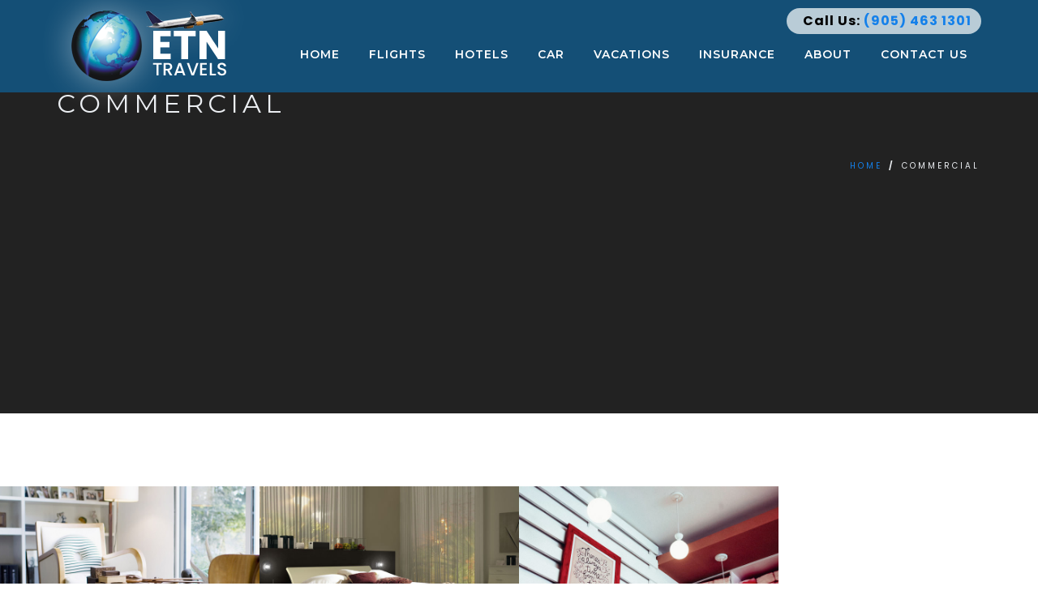

--- FILE ---
content_type: text/html; charset=UTF-8
request_url: https://www.etntravels.com/categories/commercial/
body_size: 5696
content:
<!DOCTYPE html>
<!--[if IE 7]>
<html class="ie ie7" lang="en-US">
<![endif]-->
<!--[if IE 8]>
<html class="ie ie8 no-js lt-ie9" lang="en-US">
<![endif]-->
<!--[if !(IE 7) | !(IE 8) ]><!-->
<html lang="en-US">
<!--<![endif]-->
<head>
	<meta charset="UTF-8">
    <meta http-equiv="X-UA-Compatible" content="IE=11">
	<meta name="format-detection" content="telephone=no">
	<meta name="viewport" content="width=device-width, initial-scale=1, maximum-scale=1">
	<link rel="profile" href="https://gmpg.org/xfn/11">
	<link rel="pingback" href="https://www.etntravels.com/xmlrpc.php">	
	
    <!-- Favicons
    ================================================== -->
    <link rel="shortcut icon" type="image/x-icon" href="https://demo.archiwp.com/light-version/wp-content/themes/archi/images/favicon.png">	
	
<link media="all" href="https://www.etntravels.com/wp-content/cache/autoptimize/css/autoptimize_32d968940beac66ac944656d618898bd.css" rel="stylesheet"><title>Commercial &#8211; ETN Travels</title>
<meta name='robots' content='max-image-preview:large' />
<link rel='dns-prefetch' href='//www.etntravels.com' />
<link rel='dns-prefetch' href='//maps.googleapis.com' />
<link rel='dns-prefetch' href='//fonts.googleapis.com' />
<link rel='preconnect' href='https://fonts.gstatic.com' crossorigin />
<link rel="alternate" type="application/rss+xml" title="ETN Travels &raquo; Feed" href="https://www.etntravels.com/feed/" />
<link rel="alternate" type="application/rss+xml" title="ETN Travels &raquo; Commercial Categories Feed" href="https://www.etntravels.com/categories/commercial/feed/" />


<link rel='stylesheet' id='ls-google-fonts-css' href='https://fonts.googleapis.com/css?family=Poppins:300,regular,500,600,700&#038;subset=latin%2Clatin-ext' type='text/css' media='all' />


<link rel='stylesheet' id='archi-fonts-css' href='https://fonts.googleapis.com/css?family=Allura%7CDosis%3A200%2C300%2C400%2C500%2C600%2C700%2C800%7CMontserrat%3A100%2C100i%2C200%2C200i%2C300%2C300i%2C400%2C400i%2C500%2C500i%2C600%2C600i%2C700%2C700i%2C800%2C800i%2C900%2C900i%7COpen%2BSans%3A300%2C300i%2C400%2C400i%2C600%2C600i%2C700%2C700i%2C800%2C800i%7CPT%2BSans%3A400%2C400i%2C700%2C700i%7CRaleway%3A100%2C100i%2C200%2C200i%2C300%2C300i%2C400%2C400i%2C500%2C500i%2C600%2C600i%2C700%2C700i%2C800%2C800i%2C900%2C900i&#038;subset=cyrillic%2Ccyrillic-ext%2Cgreek%2Cgreek-ext%2Clatin-ext%2Cvietnamese' type='text/css' media='all' />











<link rel="preload" as="style" href="https://fonts.googleapis.com/css?family=Poppins:400&#038;display=swap&#038;ver=1714571382" /><link rel="stylesheet" href="https://fonts.googleapis.com/css?family=Poppins:400&#038;display=swap&#038;ver=1714571382" media="print" onload="this.media='all'"><noscript><link rel="stylesheet" href="https://fonts.googleapis.com/css?family=Poppins:400&#038;display=swap&#038;ver=1714571382" /></noscript><script type="text/javascript" id="layerslider-greensock-js-extra">
/* <![CDATA[ */
var LS_Meta = {"v":"6.6.5"};
//# sourceURL=layerslider-greensock-js-extra
/* ]]> */
</script>
<script type="text/javascript" data-cfasync="false" src="https://www.etntravels.com/wp-content/cache/autoptimize/js/autoptimize_single_150324e55a09a90e1eface0a7faed270.js?ver=1.19.0" id="layerslider-greensock-js"></script>
<script type="text/javascript" src="https://www.etntravels.com/wp-includes/js/jquery/jquery.min.js?ver=3.7.1" id="jquery-core-js"></script>

<script type="text/javascript" data-cfasync="false" src="https://www.etntravels.com/wp-content/cache/autoptimize/js/autoptimize_single_9910a307b810cfd5e590a49df594a17a.js?ver=6.6.5" id="layerslider-js"></script>
<script type="text/javascript" data-cfasync="false" src="https://www.etntravels.com/wp-content/cache/autoptimize/js/autoptimize_single_ab5c641341135bae9cde257a14da0656.js?ver=6.6.5" id="layerslider-transitions-js"></script>
<script type="text/javascript" src="https://maps.googleapis.com/maps/api/js?key&amp;ver=6.9" id="archi-maps-js-js"></script>


<script></script><meta name="generator" content="Powered by LayerSlider 6.6.5 - Multi-Purpose, Responsive, Parallax, Mobile-Friendly Slider Plugin for WordPress." />
<!-- LayerSlider updates and docs at: https://layerslider.kreaturamedia.com -->
<link rel="https://api.w.org/" href="https://www.etntravels.com/wp-json/" /><link rel="EditURI" type="application/rsd+xml" title="RSD" href="https://www.etntravels.com/xmlrpc.php?rsd" />
<meta name="generator" content="WordPress 6.9" />
<meta name="generator" content="Redux 4.5.9" />        <noscript>
            <style>
                #the-preloader-element { display: none !important; }
            </style>
        </noscript>
                
    

<noscript><style> .wpb_animate_when_almost_visible { opacity: 1; }</style></noscript></head>
<body data-rsssl=1 class="archive tax-categories term-commercial term-19 wp-theme-archi wp-child-theme-archi-child de_light has-topbar archi-theme-ver-3.3.0 wordpress-version-6.9 wpb-js-composer js-comp-ver-7.8 vc_responsive loftloader-lite-enabled" ><div id="loftloader-wrapper" class="pl-sun" data-show-close-time="15000" data-max-load-time="0"><div class="loader-section section-fade"></div><div class="loader-inner"><div id="loader"><span></span></div></div><div class="loader-close-button" style="display: none;"><span class="screen-reader-text">Close</span></div></div>
	
<div id="wrapper">
    <!-- header begin -->
    <header class="de_header_2  header-bg"> 
            <!-- top header begin -->
           
        <!-- top header close -->
        
        <div class="container">
            <div class="row">
                <div class="col-md-12">
                
                
                
                    <div id="logo">
                        <a href="https://www.etntravels.com/">
                            <img  src="https://www.etntravels.com/wp-content/uploads/2019/06/logo.png" alt="ETN Travels">
                                                    </a>
                    </div>
                    <span id="menu-btn"></span>
                    <!-- mainmenu begin -->
                    <nav>
                    
                    <div class="info">
            <div class="">
                <div class="">
                    <div class="">
                        <ul class="info-list">
 	<li style="list-style-type: none;">
<ul class="info-list">
 	<li><!--<i class="fa fa-phone"></i>-->
Call Us: <strong>(905) 463 1301</strong></li>
</ul>
</li>
</ul>
<!--
 	<li><i class="fa fa-clock-o"></i>
Working Hours: <strong>08:00-17:00</strong></li>
-->                        
                    </div>    
                    <div class=""> 
                                                                    </div>
                </div>
            </div>
        </div>
                    
                                                <ul id="mainmenu" ><li id="menu-item-2207" class="menu-item menu-item-type-post_type menu-item-object-page menu-item-home menu-item-2207"><a  href="https://www.etntravels.com/">Home</a></li>
<li id="menu-item-1932" class="menu-item menu-item-type-post_type menu-item-object-page menu-item-1932"><a  href="https://www.etntravels.com/flights/">Flights</a></li>
<li id="menu-item-1787" class="menu-item menu-item-type-post_type menu-item-object-page menu-item-1787"><a  href="https://www.etntravels.com/hotels/">hotels</a></li>
<li id="menu-item-1788" class="menu-item menu-item-type-post_type menu-item-object-page menu-item-1788"><a  href="https://www.etntravels.com/car-rentals/">Car</a></li>
<li id="menu-item-2037" class="menu-item menu-item-type-post_type menu-item-object-page menu-item-2037"><a  href="https://www.etntravels.com/vacations-2/">vacations</a></li>
<li id="menu-item-2165" class="menu-item menu-item-type-custom menu-item-object-custom menu-item-2165"><a  target="_blank" href="https://www.igoinsured.com/direct/start.aspx?ag=ETNTRAV">Insurance</a></li>
<li id="menu-item-1790" class="menu-item menu-item-type-post_type menu-item-object-page menu-item-1790"><a  href="https://www.etntravels.com/about/">About</a></li>
<li id="menu-item-1791" class="menu-item menu-item-type-post_type menu-item-object-page menu-item-1791"><a  href="https://www.etntravels.com/contact-us/">Contact Us</a></li>
</ul>                       
                    </nav>
                </div>
                <!-- mainmenu close -->
            </div>
        </div>
    </header>
    <!-- header close -->

    
  <!-- subheader begin -->
  <section id="subheader" data-speed="8" data-type="background" class="padding-top-bottom"  style="background-image: url('https://demo.oceanthemes.net/archi/version-light/wp-content/themes/archi/images/subheader-1.jpg');"  >
      <div class="container">
          <div class="row">
              <div class="col-md-12">
                  <h1 class="page-title">Commercial</h1>                  <ul class="crumb"><li typeof="v:Breadcrumb"><a href="https://www.etntravels.com/" rel="v:url" property="v:title">Home</a></li> <b>/</b> <li class="active">Commercial</li></ul><!-- .breadcrumbs -->                  
              </div>
          </div>
      </div>
  </section>
  <!-- subheader close -->


<!-- content begin -->
<div id="content">   
  <div id="gallery" class="gallery full-gallery de-gallery pf_full_width  wow fadeInUp" data-wow-delay=".3s">
                     
        <!-- gallery item -->
        <div class="item">
            <div class="picframe">
                <a class="simple-ajax-popup-align-top" href="https://www.etntravels.com/portfolio/eco-green-interior/">
                    <span class="overlay">
                      <span class="pf_text">
                          <span class="project-name">Eco Green Interior</span>
                      </span>
                    </span>
                </a>
                <img width="700" height="466" src="https://www.etntravels.com/wp-content/uploads/2015/07/pf-1.jpg" class="attachment-post-thumbnail size-post-thumbnail wp-post-image" alt="" decoding="async" fetchpriority="high" srcset="https://www.etntravels.com/wp-content/uploads/2015/07/pf-1.jpg 700w, https://www.etntravels.com/wp-content/uploads/2015/07/pf-1-300x200.jpg 300w" sizes="(max-width: 700px) 100vw, 700px" />            </div>
        </div>
        <!-- close gallery item -->
                    
        <!-- gallery item -->
        <div class="item">
            <div class="picframe">
                <a class="simple-ajax-popup-align-top" href="https://www.etntravels.com/portfolio/youtube-video/">
                    <span class="overlay">
                      <span class="pf_text">
                          <span class="project-name">Youtube Video</span>
                      </span>
                    </span>
                </a>
                <img width="700" height="466" src="https://www.etntravels.com/wp-content/uploads/2015/07/pf-4.jpg" class="attachment-post-thumbnail size-post-thumbnail wp-post-image" alt="" decoding="async" srcset="https://www.etntravels.com/wp-content/uploads/2015/07/pf-4.jpg 700w, https://www.etntravels.com/wp-content/uploads/2015/07/pf-4-300x200.jpg 300w" sizes="(max-width: 700px) 100vw, 700px" />            </div>
        </div>
        <!-- close gallery item -->
                    
        <!-- gallery item -->
        <div class="item">
            <div class="picframe">
                <a class="simple-ajax-popup-align-top" href="https://www.etntravels.com/portfolio/restaurant-in-cannes/">
                    <span class="overlay">
                      <span class="pf_text">
                          <span class="project-name">Restaurant In Cannes</span>
                      </span>
                    </span>
                </a>
                <img width="700" height="466" src="https://www.etntravels.com/wp-content/uploads/2015/07/pf-12.jpg" class="attachment-post-thumbnail size-post-thumbnail wp-post-image" alt="" decoding="async" srcset="https://www.etntravels.com/wp-content/uploads/2015/07/pf-12.jpg 700w, https://www.etntravels.com/wp-content/uploads/2015/07/pf-12-300x200.jpg 300w" sizes="(max-width: 700px) 100vw, 700px" />            </div>
        </div>
        <!-- close gallery item -->
           </div>
    <div class="container">
      <div class="col-md-12">
          <div class="pagination text-center" style="width:100%;padding-top: 40px;">
                        </div>
      </div>
    </div>
</div>
<!-- content close -->
	<!-- footer begin -->
	<footer >
		
		<div class="footer-section" id="f-flight">
			<div class="container">
				
			
			
			<div class="row">
				
				<div class="col-sm-6 col-md-3">
					<div class="widget_text widget-content"><div class="textwidget custom-html-widget"><div class="footer-info">
<img src="https://www.etntravels.com/wp-content/uploads/2019/06/logo-f.png" alt=""><br/><br/>
Head Office:<br>
20 Maritime Ontario Blvd., Unit #5, Brampton, Ontario. L6S0E7<br><br>	
Branch Office:<br>
3525, #110 Platinum Dr., Mississauga, ON L5M 7N4<br>
Phone No: 905-463-1304
<span><img src="https://www.etntravels.com/wp-content/uploads/2019/06/phone-icon2.png"> (905) 463 1301</span>
<a target="_blank" class="btn" href="https://goo.gl/maps/cxRRQjfC1ktEfLe66"><img src="https://www.etntravels.com/wp-content/uploads/2019/06/map-icon.png"> View Map</a>
</div></div></div>					
				</div>
				
				<div class="col-sm-6 col-md-2">
					<div class="widget_text widget-content"><div class="textwidget custom-html-widget"><div class="navigate">
<h6>Navigate</h6>
<ul>
<li><a href="https://etntravels.com/flights/">Flights</a></li>
<li><a href="https://etntravels.com/hotels/">Hotel</a></li>
<li><a href="https://etntravels.com/car-rentals/">Car</a></li>
<li><a href="/vacations-2/">Vacation</a></li>
	<li><a target="_blank" href="https://www.igoinsured.com/direct/start.aspx?ag=ETNTRAV">Insurance</a></li>
<li><a href="https://etntravels.com/about/">About Us</a></li>
<li><a href="https://etntravels.com/contact-us/">Contact Us</a></li>
</ul>
</div></div></div>					
				</div>
				
				<div class="col-sm-12 col-md-7">
					<div class="widget_text widget-content"><div class="textwidget custom-html-widget"><div class="footer-links">
<h6>Top Destinations</h6>
<ul>

<li><a href="#;">Vancouver, Canada</a></li>
<li><a href="#;">Calgary, Canada</a></li>
<li><a href="#;">Edmonton, Canada</a></li>
<li><a href="#;">Delhi, India</a></li>
<li><a href="#;">London, United Kingdom</a></li>
<li><a href="#;">Dubai, UAE</a></li>
</ul>

<ul class="m-left">
<li><a href="#;">Abu Dhabi, UAE</a></li>
<li><a href="#;">New York, USA</a></li>
<li><a href="#;">Miami, USA</a></li>
<li><a href="#;">Houston, USA</a></li>
<li><a href="#;">Singapore, Singapore</a></li>
<li><a href="#;">Shanghai, China</a></li>

</ul>

<ul class="m-left">

<li><a href="#;">Beijing, China</a></li>
<li><a href="#;">Sydney, Australia</a></li>
<li><a href="#;">Melbourne, Australia</a></li>
<li><a href="#;">Oakland, New Zealand</a></li>
<li><a href="#;">Cancun, Mexico</a></li>
<li><a href="#;">Zurich, Switzerland</a></li>
</ul>

</div></div></div>					
				</div>
				
				
			</div>
			</div>
		</div>


		<div class="subfooter ">
			<div class="container">
				<div class="row">
										<div class="col-md-6">
						© Copyright 2019 - ETN Travels All Rights Reserved.                     
					</div>

											<div class="col-md-6 text-right">
							<div class="social-icons">
								<ul>
									                                    
										<li><a target="_blank" href="https://www.facebook.com/"><i class="fa fa-facebook"></i></a></li>                                    
									                                
									                                    
										<li><a target="_blank" href="https://twitter.com/"><i class="fa fa-twitter"></i></a></li>                                    
									                                
									                                    
										<li><a target="_blank" href="https://plus.google.com"><i class="fa fa-google-plus"></i></a></li>                                    
																																				                                
									  
																		                                                            
									                               
																			<li><a target="_blank" href="#"><i class="fa fa-instagram"></i></a></li>
									  
																																																															<div class="bottom-bar">
<div class="text-right">

<a href="mailto:info@etntravels.com"><img src="https://www.etntravels.com/wp-content/uploads/2019/06/email.png" /> info@etntravels.com</a>
<a href="https://etntravels.com/terms/">Terms of Use</a> | <a href="https://etntravels.com/privacy-policy/">Privacy Policy</a>

</div>
</div> 
	                            </ul>                                  
							</div>
						</div>  
					                      
				</div>
			</div>
		</div>

		<a id="back-to-top" href="#" class="show"></a>
	</footer>

</div><!-- #wrapper -->


    
<script type="speculationrules">
{"prefetch":[{"source":"document","where":{"and":[{"href_matches":"/*"},{"not":{"href_matches":["/wp-*.php","/wp-admin/*","/wp-content/uploads/*","/wp-content/*","/wp-content/plugins/*","/wp-content/themes/archi-child/*","/wp-content/themes/archi/*","/*\\?(.+)"]}},{"not":{"selector_matches":"a[rel~=\"nofollow\"]"}},{"not":{"selector_matches":".no-prefetch, .no-prefetch a"}}]},"eagerness":"conservative"}]}
</script>
        <script type="text/javascript">
            window.jQuery = window.$ = jQuery;  
            (function($) { "use strict";
                                    /* Page Scroll to id fn call */ 
                    jQuery("#mainmenu li a[href^='#'],a[href^='#']:not(.woocommerce-tabs ul li a, .vc_tta-panel-heading a, .vc_tta-tabs-list li a), a.scroll-to").mPageScroll2id({
                        highlightSelector:"#mainmenu li a",
                        offset: 68,
                        scrollSpeed:750,
                        scrollEasing: "easeInOutCubic"
                    }); 
                 

                /* Enable/Disable Animate Scroll on Desktop and Mobile */
                                                            jQuery(document).ready(function() {'use strict';                                                     
                            new WOW().init();                         
                        });
                                    
            })(jQuery);
        </script>
    <script type="text/javascript" src="https://www.etntravels.com/wp-includes/js/dist/hooks.min.js?ver=dd5603f07f9220ed27f1" id="wp-hooks-js"></script>
<script type="text/javascript" src="https://www.etntravels.com/wp-includes/js/dist/i18n.min.js?ver=c26c3dc7bed366793375" id="wp-i18n-js"></script>
<script type="text/javascript" id="wp-i18n-js-after">
/* <![CDATA[ */
wp.i18n.setLocaleData( { 'text direction\u0004ltr': [ 'ltr' ] } );
//# sourceURL=wp-i18n-js-after
/* ]]> */
</script>

<script type="text/javascript" id="contact-form-7-js-before">
/* <![CDATA[ */
var wpcf7 = {
    "api": {
        "root": "https:\/\/www.etntravels.com\/wp-json\/",
        "namespace": "contact-form-7\/v1"
    }
};
//# sourceURL=contact-form-7-js-before
/* ]]> */
</script>








<script></script><script defer src="https://www.etntravels.com/wp-content/cache/autoptimize/js/autoptimize_823c82790a580ca6af9c5bdaf6b61c6f.js"></script></body>
</html>